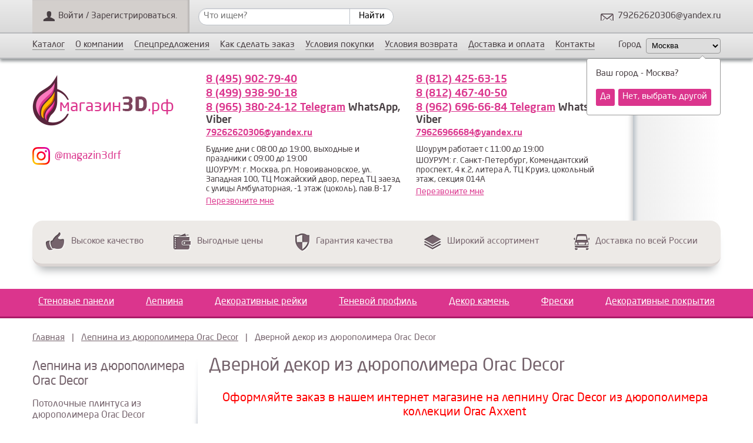

--- FILE ---
content_type: text/html; charset=utf-8
request_url: https://xn--3-7sbalhqh1ao.xn--p1ai/dvernoy-dekor-iz-dyuropolimera-orac-decor
body_size: 14088
content:
<!DOCTYPE html>
<!--[if lt IE 7]>
<html class="ie6 ie" lang="ru" dir="ltr"> <![endif]-->
<!--[if IE 7]>
<html class="ie7 ie" lang="ru" dir="ltr"> <![endif]-->
<!--[if IE 8]>
<html class="ie8 ie" lang="ru" dir="ltr"> <![endif]-->
<!--[if gt IE 8]> <!-->
<html class="" lang="ru" dir="ltr"> <!--<![endif]-->
    <head>
        <meta charset="utf-8" />
<meta name="title" content="Купить по низкой цене дверной декор Orac Decor из дюрополимера коллекции Orac Axxent для потолка в Москве и Санкт-Петербурге" />
<meta name="description" content="Купить по низкой цене дверной декор Orac Decor из дюрополимера коллекции Orac Axxent для потолка в Москве и Санкт-Петербурге в интернет магазине 3Д" />
<meta name="keywords" content="Дверной декор Orac Decor из дюрополимера, дверной декор из дюрополимера Orac Axxent" />
        <!-- Set the viewport width to device width for mobile -->
        <meta name="viewport" content="width=device-width, initial-scale=1">
        <title>Купить по низкой цене дверной декор Orac Decor из дюрополимера коллекции Orac Axxent для потолка в Москве и Санкт-Петербурге | магазин3д.рф</title>
        <link type="text/css" rel="stylesheet" href="https://xn--3-7sbalhqh1ao.xn--p1ai/sites/default/files/css/css_xE-rWrJf-fncB6ztZfd2huxqgxu4WO-qwma6Xer30m4.css" media="all" />
<link type="text/css" rel="stylesheet" href="https://xn--3-7sbalhqh1ao.xn--p1ai/sites/default/files/css/css_vv4pljwlvwdCGPcixhZ126582XBUyQM6Fs-F_c0Bkt0.css" media="all" />
<link type="text/css" rel="stylesheet" href="https://xn--3-7sbalhqh1ao.xn--p1ai/sites/default/files/css/css_z7XWlWyWPIAAbszpuI4ry9r2cJOoZA43aYKB3CMs1Cs.css" media="all" />
<link type="text/css" rel="stylesheet" href="https://xn--3-7sbalhqh1ao.xn--p1ai/sites/default/files/css/css_53YTRjB_R9BBcBoVbAyhZUVgZ7i3OudrvlI1IPVWV84.css" media="all" />
<style type="text/css" media="all">
<!--/*--><![CDATA[/*><!--*/
.contextual-links-wrapper{display:none;}

/*]]>*/-->
</style>
<link type="text/css" rel="stylesheet" href="https://xn--3-7sbalhqh1ao.xn--p1ai/sites/default/files/css/css_sH0ATwwQ4qQtde9wPMsF4ZwUlWkLREiaM5uW0YiH6fw.css" media="all" />
<link type="text/css" rel="stylesheet" href="https://xn--3-7sbalhqh1ao.xn--p1ai/sites/default/files/css/css_3fK983o9MiJQWPX2NwxyWuRmSfhiawjDyL2UPBsY4iA.css" media="all" />
        <script type="text/javascript" src="https://xn--3-7sbalhqh1ao.xn--p1ai/sites/all/modules/jquery_update/replace/jquery/1.7/jquery.min.js?v=1.7.2"></script>
<script type="text/javascript" src="https://xn--3-7sbalhqh1ao.xn--p1ai/misc/jquery-extend-3.4.0.js?v=1.7.2"></script>
<script type="text/javascript" src="https://xn--3-7sbalhqh1ao.xn--p1ai/misc/jquery-html-prefilter-3.5.0-backport.js?v=1.7.2"></script>
<script type="text/javascript" src="https://xn--3-7sbalhqh1ao.xn--p1ai/misc/jquery.once.js?v=1.2"></script>
<script type="text/javascript" src="https://xn--3-7sbalhqh1ao.xn--p1ai/misc/drupal.js?t99a92"></script>
<script type="text/javascript" src="https://xn--3-7sbalhqh1ao.xn--p1ai/sites/all/modules/jquery_update/replace/ui/ui/minified/jquery.ui.core.min.js?v=1.10.2"></script>
<script type="text/javascript" src="https://xn--3-7sbalhqh1ao.xn--p1ai/sites/all/modules/jquery_update/replace/ui/ui/minified/jquery.ui.widget.min.js?v=1.10.2"></script>
<script type="text/javascript" src="https://xn--3-7sbalhqh1ao.xn--p1ai/sites/all/modules/jquery_update/replace/ui/external/jquery.cookie.js?v=67fb34f6a866c40d0570"></script>
<script type="text/javascript" src="https://xn--3-7sbalhqh1ao.xn--p1ai/sites/all/modules/jquery_update/replace/misc/jquery.form.min.js?v=2.69"></script>
<script type="text/javascript" src="https://xn--3-7sbalhqh1ao.xn--p1ai/sites/all/modules/jquery_update/replace/ui/ui/minified/jquery.ui.button.min.js?v=1.10.2"></script>
<script type="text/javascript" src="https://xn--3-7sbalhqh1ao.xn--p1ai/sites/all/modules/jquery_update/replace/ui/ui/minified/jquery.ui.mouse.min.js?v=1.10.2"></script>
<script type="text/javascript" src="https://xn--3-7sbalhqh1ao.xn--p1ai/sites/all/modules/jquery_update/replace/ui/ui/minified/jquery.ui.draggable.min.js?v=1.10.2"></script>
<script type="text/javascript" src="https://xn--3-7sbalhqh1ao.xn--p1ai/sites/all/modules/jquery_update/replace/ui/ui/minified/jquery.ui.position.min.js?v=1.10.2"></script>
<script type="text/javascript" src="https://xn--3-7sbalhqh1ao.xn--p1ai/sites/all/modules/jquery_update/replace/ui/ui/minified/jquery.ui.resizable.min.js?v=1.10.2"></script>
<script type="text/javascript" src="https://xn--3-7sbalhqh1ao.xn--p1ai/sites/all/modules/jquery_update/replace/ui/ui/minified/jquery.ui.dialog.min.js?v=1.10.2"></script>
<script type="text/javascript" src="https://xn--3-7sbalhqh1ao.xn--p1ai/misc/ajax.js?v=7.72"></script>
<script type="text/javascript" src="https://xn--3-7sbalhqh1ao.xn--p1ai/sites/all/modules/jquery_update/js/jquery_update.js?v=0.0.1"></script>
<script type="text/javascript" src="https://xn--3-7sbalhqh1ao.xn--p1ai/sites/all/modules/admin_menu/admin_devel/admin_devel.js?t99a92"></script>
<script type="text/javascript" src="https://xn--3-7sbalhqh1ao.xn--p1ai/sites/default/files/languages/ru_vMIzja0ez_q83fmuplvZwPVSDI1ueHM-oBpkx8sDbNY.js?t99a92"></script>
<script type="text/javascript" src="https://xn--3-7sbalhqh1ao.xn--p1ai/sites/all/libraries/colorbox/jquery.colorbox-min.js?t99a92"></script>
<script type="text/javascript" src="https://xn--3-7sbalhqh1ao.xn--p1ai/sites/all/modules/colorbox/js/colorbox.js?t99a92"></script>
<script type="text/javascript" src="https://xn--3-7sbalhqh1ao.xn--p1ai/sites/all/modules/colorbox/js/colorbox_load.js?t99a92"></script>
<script type="text/javascript" src="https://xn--3-7sbalhqh1ao.xn--p1ai/misc/progress.js?v=7.72"></script>
<script type="text/javascript" src="https://xn--3-7sbalhqh1ao.xn--p1ai/add/js/jquery.flexslider.js?t99a92"></script>
<script type="text/javascript" src="https://xn--3-7sbalhqh1ao.xn--p1ai/add/js/cropper.js?t99a92"></script>
<script type="text/javascript" src="https://xn--3-7sbalhqh1ao.xn--p1ai/add/js/js.js?t99a92"></script>
<script type="text/javascript" src="https://xn--3-7sbalhqh1ao.xn--p1ai/sites/all/modules/colorbox_node/colorbox_node.js?t99a92"></script>
<script type="text/javascript" src="https://xn--3-7sbalhqh1ao.xn--p1ai/sites/all/themes/framework/js/js.js?t99a92"></script>
<script type="text/javascript">
<!--//--><![CDATA[//><!--
jQuery.extend(Drupal.settings, {"basePath":"\/","pathPrefix":"","ajaxPageState":{"theme":"framework","theme_token":"HotTMBeh_LLtIkLadM2vH7J28BvUfENVWLLC8saWBvA","jquery_version":"1.7","js":{"sites\/all\/modules\/jquery_update\/replace\/jquery\/1.7\/jquery.min.js":1,"misc\/jquery-extend-3.4.0.js":1,"misc\/jquery-html-prefilter-3.5.0-backport.js":1,"misc\/jquery.once.js":1,"misc\/drupal.js":1,"sites\/all\/modules\/jquery_update\/replace\/ui\/ui\/minified\/jquery.ui.core.min.js":1,"sites\/all\/modules\/jquery_update\/replace\/ui\/ui\/minified\/jquery.ui.widget.min.js":1,"sites\/all\/modules\/jquery_update\/replace\/ui\/external\/jquery.cookie.js":1,"sites\/all\/modules\/jquery_update\/replace\/misc\/jquery.form.min.js":1,"sites\/all\/modules\/jquery_update\/replace\/ui\/ui\/minified\/jquery.ui.button.min.js":1,"sites\/all\/modules\/jquery_update\/replace\/ui\/ui\/minified\/jquery.ui.mouse.min.js":1,"sites\/all\/modules\/jquery_update\/replace\/ui\/ui\/minified\/jquery.ui.draggable.min.js":1,"sites\/all\/modules\/jquery_update\/replace\/ui\/ui\/minified\/jquery.ui.position.min.js":1,"sites\/all\/modules\/jquery_update\/replace\/ui\/ui\/minified\/jquery.ui.resizable.min.js":1,"sites\/all\/modules\/jquery_update\/replace\/ui\/ui\/minified\/jquery.ui.dialog.min.js":1,"misc\/ajax.js":1,"sites\/all\/modules\/jquery_update\/js\/jquery_update.js":1,"sites\/all\/modules\/admin_menu\/admin_devel\/admin_devel.js":1,"public:\/\/languages\/ru_vMIzja0ez_q83fmuplvZwPVSDI1ueHM-oBpkx8sDbNY.js":1,"sites\/all\/libraries\/colorbox\/jquery.colorbox-min.js":1,"sites\/all\/modules\/colorbox\/js\/colorbox.js":1,"sites\/all\/modules\/colorbox\/js\/colorbox_load.js":1,"misc\/progress.js":1,"add\/js\/jquery.flexslider.js":1,"add\/js\/cropper.js":1,"add\/js\/js.js":1,"sites\/all\/modules\/colorbox_node\/colorbox_node.js":1,"sites\/all\/themes\/framework\/js\/js.js":1},"css":{"modules\/system\/system.base.css":1,"modules\/system\/system.menus.css":1,"modules\/system\/system.messages.css":1,"modules\/system\/system.theme.css":1,"misc\/ui\/jquery.ui.core.css":1,"misc\/ui\/jquery.ui.theme.css":1,"misc\/ui\/jquery.ui.button.css":1,"misc\/ui\/jquery.ui.resizable.css":1,"misc\/ui\/jquery.ui.dialog.css":1,"sites\/all\/modules\/colorbox_node\/colorbox_node.css":1,"modules\/comment\/comment.css":1,"modules\/field\/theme\/field.css":1,"modules\/node\/node.css":1,"modules\/user\/user.css":1,"sites\/all\/modules\/views\/css\/views.css":1,"sites\/all\/modules\/ckeditor\/css\/ckeditor.css":1,"sites\/all\/modules\/ctools\/css\/ctools.css":1,"sites\/all\/libraries\/colorbox\/example2\/colorbox.css":1,"0":1,"add\/css\/flexslider.css":1,"add\/css\/cropper.css":1,"sites\/all\/themes\/framework\/style.css":1,"sites\/all\/themes\/framework\/css\/new.css":1,"sites\/all\/themes\/framework\/css\/tablet.css":1,"sites\/all\/themes\/framework\/css\/mobile.css":1}},"colorbox":{"transition":"none","speed":"350","opacity":"0.85","slideshow":false,"slideshowAuto":true,"slideshowSpeed":"2500","slideshowStart":"start slideshow","slideshowStop":"stop slideshow","current":"{current} \u0438\u0437 {total}","previous":"\u00ab \u041f\u0440\u0435\u0434.","next":"\u0421\u043b\u0435\u0434  \u00bb","close":"\u0417\u0430\u043a\u0440\u044b\u0442\u044c","overlayClose":true,"maxWidth":"100%","maxHeight":"100%","initialWidth":"300","initialHeight":"100","fixed":true,"scrolling":true,"mobiledetect":true,"mobiledevicewidth":"480px"},"ajax":{"edit-submit":{"callback":"site_filters_form_ajax_callback","event":"click","url":"\/system\/ajax","submit":{"_triggering_element_name":"op","_triggering_element_value":"\u041f\u0440\u0438\u043c\u0435\u043d\u0438\u0442\u044c"}}},"urlIsAjaxTrusted":{"\/system\/ajax":true,"\/dvernoy-dekor-iz-dyuropolimera-orac-decor":true},"colorbox_node":{"width":"600px","height":"600px"}});
//--><!]]>
</script>
        <!-- IE Fix for HTML5 Tags -->
        <!--[if lt IE 9]>
        <script src="http://html5shiv.googlecode.com/svn/trunk/html5.js"></script>
        <![endif]-->

        <link rel="icon" type="image/svg+xml" href="/favicon.svg">


                    <link rel="canonical" href="/dvernoy-dekor-iz-dyuropolimera-orac-decor" />
        


        <!-- Google Tag Manager -->
        <script>(function (w, d, s, l, i) {
                w[l] = w[l] || [];
                w[l].push({
                    'gtm.start':
                        new Date().getTime(), event: 'gtm.js'
                });
                var f = d.getElementsByTagName(s)[0],
                    j = d.createElement(s), dl = l != 'dataLayer' ? '&l=' + l : '';
                j.async = true;
                j.src =
                    'https://www.googletagmanager.com/gtm.js?id=' + i + dl;
                f.parentNode.insertBefore(j, f);
            })(window, document, 'script', 'dataLayer', 'GTM-KVW57V9');</script>
        <!-- End Google Tag Manager -->


        <!-- Global site tag (gtag.js) - Google Analytics -->
        <script async src="https://www.googletagmanager.com/gtag/js?id=GTM-KVW57V9"></script>
        <script>
            window.dataLayer = window.dataLayer || [];
            function gtag(){window.dataLayer.push(arguments);}
            gtag('js', new Date());

            gtag('config', 'GTM-KVW57V9');
        </script>


        <!-- Facebook Pixel Code -->
        <script>
            !function(f,b,e,v,n,t,s)
            {if(f.fbq)return;n=f.fbq=function(){n.callMethod?
                n.callMethod.apply(n,arguments):n.queue.push(arguments)};
                if(!f._fbq)f._fbq=n;n.push=n;n.loaded=!0;n.version='2.0';
                n.queue=[];t=b.createElement(e);t.async=!0;
                t.src=v;s=b.getElementsByTagName(e)[0];
                s.parentNode.insertBefore(t,s)}(window, document,'script',
                'https://connect.facebook.net/en_US/fbevents.js');
            fbq('init', '896302947867067');
            fbq('track', 'PageView');
        </script>
        <noscript><img height="1" width="1" style="display:none"
                       src="https://www.facebook.com/tr?id=896302947867067&ev=PageView&noscript=1"
            /></noscript>
        <!-- End Facebook Pixel Code -->

    </head>

    <body class="html not-front not-logged-in one-sidebar sidebar-first page-taxonomy page-taxonomy-term page-taxonomy-term- page-taxonomy-term-758" >

        <!-- Google Tag Manager (noscript) -->
        <noscript>
            <iframe src="https://www.googletagmanager.com/ns.html?id=GTM-KVW57V9"
                    height="0" width="0" style="display:none;visibility:hidden"></iframe>
        </noscript>
        <!-- End Google Tag Manager (noscript) -->

                <header id="header" role="banner" class="clearfix">

                        <div id="header1" class="clearfix">
                <div class="fix_width">
                    <div class="region region-header1">
  <section id="block-aaa-header-user-menu" class="block block-aaa">

      
  <div class="content">
    <a href="/user">Войти / Зарегистрироваться.</a>  </div>
  
</section> <!-- /.block -->
<section id="block-aaa-search-form-search" class="block block-aaa-search-form">

      
  <div class="content">
    <form action="/dvernoy-dekor-iz-dyuropolimera-orac-decor" method="post" id="aaa-search-form" accept-charset="UTF-8"><div><div class="form-item form-type-textfield form-item-text">
  <label class="element-invisible" for="edit-text">что ищем? </label>
 <input placeholder="Что ищем?" type="text" id="edit-text" name="text" value="" size="60" maxlength="128" class="form-text" />
</div>
<span class="form-submit-wrap"><input type="submit" id="edit-submit--2" name="op" value="Найти" class="form-submit" /></span><div class="clear"></div><input type="hidden" name="form_build_id" value="form-ZLVs9OxBEluAN_r8ivXP2h7A53C7ZswIKbTsB5SB73s" />
<input type="hidden" name="form_id" value="aaa_search_form" />
</div></form>  </div>
  
</section> <!-- /.block -->
<section id="block-aaa-header-right" class="block block-aaa">

      
  <div class="content">
    <a class="email" href="mailto:79262620306@yandex.ru">79262620306@yandex.ru</a>  </div>
  
</section> <!-- /.block -->
</div>
 <!-- /.region -->
                    <div class="clear"></div>
                </div>
            </div>
        
                    <div id="header1" class="clearfix">
                <div class="fix_width">
                    <div class="region region-header1-1">
  <section id="block-aaa-header-menu" class="block block-aaa">

      
  <div class="content">
    <ul class="links"><li class="0 first"><a href="/">Каталог</a></li>
<li class="1"><a href="/o-kompanii">О компании</a></li>
<li class="2"><a href="/deals">Спецпредложения</a></li>
<li class="3 last"><a href="http://xn--3-7sbalhqh1ao.xn--p1ai/kak-sdelat-zakaz">Как сделать заказ</a></li>
</ul><ul class="links"><li class="0 first"><a href="https://магазин3д.рф/usloviya-servisa">Условия покупки</a></li>
<li class="1"><a href="https://магазин3д.рф/usloviya-vozvrata">Условия возврата</a></li>
<li class="2"><a href="/dostavka-i-oplata">Доставка и оплата</a></li>
<li class="3 last"><a href="/kontaktnaya-informaciya">Контакты</a></li>
</ul>  </div>
  
</section> <!-- /.block -->
<section id="block-site-city" class="block block-site">

      
  <div class="content">
    <form class="site-city-form" action="/dvernoy-dekor-iz-dyuropolimera-orac-decor" method="post" id="site-city-form" accept-charset="UTF-8"><div><div class="form-item form-type-select form-item-city">
  <label for="edit-city">Город </label>
 <select id="edit-city" name="city" class="form-select"><option value="913" selected="selected">Москва</option><option value="914">Санк-Петербург</option></select>
</div>
<span class="form-submit-wrap"><input type="submit" id="edit-submit--3" name="op" value="Применить" class="form-submit" /></span><input type="hidden" name="form_build_id" value="form-d8gJus01y3bJcdf25xQEauwkqaPKHKRzQOdI1kxLIFc" />
<input type="hidden" name="form_id" value="site_city_form" />
</div></form><div class="city-confirm">
    <div class="city">
        Ваш город - Москва?
    </div>
    <div class="actions">
        <a href="#" data-action="confirm">Да</a>
        <a href="#" data-action="select-other">Нет, выбрать другой</a>
    </div>
    <div class="actions actions-cities invisible">
                    <a href="#" data-action="city" data-city-id="913">Москва</a>
                    <a href="#" data-action="city" data-city-id="914">Санк-Петербург</a>
            </div>
</div>  </div>
  
</section> <!-- /.block -->
</div>
 <!-- /.region -->
                    <div class="clear"></div>
                </div>
            </div>
        
                    <div id="header2" class="clearfix">
                <div class="fix_width">
                    <div class="region region-header2">
  <section id="block-aaa-logo" class="block block-aaa">

      
  <div class="content">
    
            <a href="https://xn--3-7sbalhqh1ao.xn--p1ai"><img src="https://xn--3-7sbalhqh1ao.xn--p1ai/sites/default/files/b0_0.png" alt="Логотип" /></a>
            
            <div class="only-desktop-or-tablet">
                <a href="https://www.instagram.com/magazin3drf" class="instagram-box" target="_blank">
                    <div class="icon">
                        <img src="/sites/all/themes/framework/img/instagram.svg" alt="">
                    </div>
                    <div class="name">@magazin3drf</div>
                </a>   
            </div> 
          </div>
  
</section> <!-- /.block -->
<section id="block-aaa-header-contacts" class="block block-aaa">

      
  <div class="content">
    
	    <div class="contact-box">
	        <div itemscope itemtype="http://schema.org/LocalBusiness">
            <div itemprop="name" content="магазин3д.рф"></div>
            <div itemprop="address" content="г. Москва, ТЦ Можайский двор, -1 этаж (цоколь), пав. № В-17"></div>
            <div class="phone" itemprop="telephone"><a href="tel:84959027940">8 (495) 902-79-40</a></div>
            <div class="phone" itemprop="telephone"><a href="tel:84999389018">8 (499) 938-90-18</a></div>
            <div class="phone" itemprop="telephone"><a href="tel:89653802412">8 (965) 380-24-12 Telegram</a> WhatsApp, Viber</div>
            <div class="email"><a href="mailto:79262620306@yandex.ru">79262620306@yandex.ru</a></div>
            <div class="work_time" itemprop="openingHours" content="Mo-Sa 08:00-20:00">Будние дни с 08:00 до 19:00, выходные и праздники с 09:00 до 19:00</div>
            <div class="info">ШОУРУМ: г. Москва, рп. Новоивановское, ул. Западная 100, ТЦ Можайский двор, перед ТЦ заезд с улицы Амбулаторная, -1 этаж (цоколь), пав.В-17
</div>
            <div class="call_me">
            <a class="colorbox-node" rel="call_me_no_rel" href="/node/7?width=400&height=200&show_title=1">Перезвоните мне</a>
            </div>
            </div>
        </div>
	    <div class="contact-box">
	        <div itemscope itemtype="http://schema.org/LocalBusiness">
            <div itemprop="name" content="магазин3д.рф"></div>
            <div itemprop="address" content="г. Санкт-Петербург, Комендантский проспект, 4 к.2, литера А, цокольный этаж, секция 014А"></div>
            <div class="phone" itemprop="telephone"><a href="tel:88124256315">8 (812) 425-63-15</a></div>
            <div class="phone" itemprop="telephone"><a href="tel:88124674050">8 (812) 467-40-50</a></div>
            <div class="phone" itemprop="telephone"><a href="tel:89626966684">8 (962) 696-66-84 Telegram</a> WhatsApp, Viber</div>
            <div class="email"><a href="mailto:79626966684@yandex.ru">79626966684@yandex.ru</a></div>
            <div class="work_time" itemprop="openingHours" content="Mo-Sa 08:00-20:00">Шоурум работает с 11:00 до 19:00</div>
            <div class="info">ШОУРУМ: г. Санкт-Петербург, Комендантский проспект, 4 к.2, литера А, ТЦ Круиз, цокольный этаж, секция 014А
</div>
            <div class="call_me">
            <a class="colorbox-node" rel="call_me_no_rel" href="/node/7?width=400&height=200&show_title=1">Перезвоните мне</a>
            </div>
            </div>
        </div>
	  </div>
  
</section> <!-- /.block -->
<section id="block-aaa-small-cart" class="block block-aaa">

      
  <div class="content">
    
        <div class="inner">
            <div class="label">Корзина</div>
            <div class="count"><a href="/cart">0 <span class="suffix">товар(ов)</span></a></div>
            <div class="summ">на сумму 0 р.</div>
        </div>
	  </div>
  
</section> <!-- /.block -->
</div>
 <!-- /.region -->
                    <div class="clear"></div>
                </div>
            </div>
            
            <div id="header3" class="clearfix">
            <div class="fix_width">
                <div class="region region-header3">
  <section id="block-aaa-we-a-the-champions" class="block block-aaa">

      
  <div class="content">
    <table>
<tbody>
 <tr class="odd"><td class="icon icon_1"><span class="img"></span></td><td class="text">Высокое качество</td><td class="icon icon_2"><span class="img"></span></td><td class="text">Выгодные цены</td><td class="icon icon_3"><span class="img"></span></td><td class="text">Гарантия качества</td><td class="icon icon_4"><span class="img"></span></td><td class="text">Широкий ассортимент</td><td class="icon icon_5"><span class="img"></span></td><td class="text last">Доставка по всей России</td> </tr>
</tbody>
</table>
  </div>
  
</section> <!-- /.block -->
</div>
 <!-- /.region -->
            </div>
        </div>
    
            <div id="header4" class="clearfix">
            <div class="fix_width">
                <div class="region region-header4">
  <section id="block-aaa-pink-menu" class="block block-aaa">

      
  <div class="content">
    
        <div class="only-mobile">
            <a href="#" class="toggle">
                <span>Дверной декор из дюрополимера Orac Decor</span>
                <span class="icon">
                    <img src="/sites/all/themes/framework/img/next-white.svg" alt="">
                </span>
            </a>
        </div><ul class="links"><li class="0 first"><a href="/stenovye-paneli">Стеновые панели</a></li>
<li class="1"><a href="/dekorativnaya-lepnina">Лепнина</a></li>
<li class="2"><a href="/dekorativnye-reyki">Декоративные рейки</a></li>
<li class="3"><a href="/tenevoy-profil">Теневой профиль</a></li>
<li class="4"><a href="/dekorativnyy-kamen">Декор камень</a></li>
<li class="5"><a href="/freski">Фрески</a></li>
<li class="6 last"><a href="/dekorativnye-pokrytiya">Декоративные покрытия</a></li>
</ul>  </div>
  
</section> <!-- /.block -->
</div>
 <!-- /.region -->
            </div>
        </div>
    
    
    
    
</header> <!-- /#header -->




<div id="container" class="clearfix">

    <div id="highlighted">
        <div class="fix_width">
            <nav class="breadcrumb" itemscope itemtype="http://schema.org/BreadcrumbList">
            <span itemprop="itemListElement" itemscope itemtype="http://schema.org/ListItem">
                <span itemprop="item"><a itemprop="url" href="/">Главная</a></span>
                <meta itemprop="position" content="1" />
            </span>
        &nbsp; | &nbsp;
            <span itemprop="itemListElement" itemscope itemtype="http://schema.org/ListItem">
                <span itemprop="item"><a itemprop="url" href="/lepnina-iz-dyuropolimera-orac-decor">Лепнина из дюрополимера Orac Decor</a></span>
                <meta itemprop="position" content="2" />
            </span>
        &nbsp; | &nbsp;
            <span itemprop="itemListElement" itemscope itemtype="http://schema.org/ListItem">
                <span itemprop="item">Дверной декор из дюрополимера Orac Decor</span>
                <meta itemprop="position" content="3" />
            </span>
        </nav>                    </div>
    </div>

    <div class="fix_width content-wrapper">

        <section id="main" role="main" class="clearfix">
                        <a id="main-content"></a>
                        <h1 class="title" id="page-title">Дверной декор из дюрополимера Orac Decor</h1>                                                            <section id="block-aaa-term-header-text" class="block block-aaa">

      
  <div class="content">
    <div class="term_header_text"><p class="rtecenter"><span style="text-align: center; font-family: n, arial, &quot;Lucida Sans Unicode&quot;, &quot;Lucida Sans&quot;, Geneva, Verdana, sans-serif; color: rgb(255, 0, 0); font-size: 20px;">Оформляйте заказ в нашем интернет магазине на</span><span style="text-align: center; font-family: n, arial, &quot;Lucida Sans Unicode&quot;, &quot;Lucida Sans&quot;, Geneva, Verdana, sans-serif; color: rgb(255, 0, 0); font-size: 20px;">&nbsp;</span><span style="text-align: center; font-family: n, arial, &quot;Lucida Sans Unicode&quot;, &quot;Lucida Sans&quot;, Geneva, Verdana, sans-serif; color: rgb(255, 0, 0); font-size: 20px;">лепнину Orac Decor из&nbsp;</span><span style="text-align: center; color: rgb(255, 0, 0); font-family: n, arial, &quot;Lucida Sans Unicode&quot;, &quot;Lucida Sans&quot;, Geneva, Verdana, sans-serif; font-size: 20px;">дюрополимера коллекции Orac Axxent</span></p>
</div>  </div>
  
</section> <!-- /.block -->

        <div class="sort-and-filters">
            
            <div class="sort_links">
                <span class="label">Сортировать:</span>
                <a href="/dvernoy-dekor-iz-dyuropolimera-orac-decor?sort_order=DESC&amp;sort_by=price" class="desc sort  active" rel="nofollow">по цене</a>
            </div>
        <div class="filters"><form class="site-filters-form" action="/dvernoy-dekor-iz-dyuropolimera-orac-decor" method="post" id="site-filters-form" accept-charset="UTF-8"><div><input type="hidden" name="tid" value="758" />
<div id="edit-height" class="form-item form-type-item">
  <label for="edit-height">Высота по стене </label>
 <div class="between"><div class="form-item form-type-textfield form-item-height-from">
  <label class="element-invisible" for="edit-height-from">от </label>
 <input placeholder="от" type="text" id="edit-height-from" name="height_from" value="" size="60" maxlength="128" class="form-text" />
</div>
<div class="form-item form-type-textfield form-item-height-to">
  <label class="element-invisible" for="edit-height-to">до </label>
 <input placeholder="до" type="text" id="edit-height-to" name="height_to" value="" size="60" maxlength="128" class="form-text" />
</div>
</div>
</div>
<div id="edit-thickness" class="form-item form-type-item">
  <label for="edit-thickness">Толщина </label>
 <div class="between"><div class="form-item form-type-textfield form-item-thickness-from">
  <label class="element-invisible" for="edit-thickness-from">от </label>
 <input placeholder="от" type="text" id="edit-thickness-from" name="thickness_from" value="" size="60" maxlength="128" class="form-text" />
</div>
<div class="form-item form-type-textfield form-item-thickness-to">
  <label class="element-invisible" for="edit-thickness-to">до </label>
 <input placeholder="до" type="text" id="edit-thickness-to" name="thickness_to" value="" size="60" maxlength="128" class="form-text" />
</div>
</div>
</div>
<input type="hidden" name="form_build_id" value="form-b9YSbGySfVvCK1KCzFuLK0MZugaVU58vBvYBL2Yyx4U" />
<input type="hidden" name="form_id" value="site_filters_form" />
<div class="form-actions form-wrapper" id="edit-actions"><span class="form-submit-wrap"><input type="submit" id="edit-submit" name="op" value="Применить" class="form-submit" /></span></div></div></form></div>
        </div>
	<div data-products-list><div class="products_list"><table>
<tbody>
 <tr data-has-stock="0" itemscope="" itemtype="http://schema.org/Product" class="odd"><td class="col-1"><a href="/dvernoy-dekor-iz-dyuropolimera-dx170-orac-axxent"><img itemprop="image" src="https://xn--3-7sbalhqh1ao.xn--p1ai/sites/default/files/styles/300x160/public/dx170-2300_panel_moulding-dx170-2300_panel_moulding-image_1-dx170-2300_panel_moulding.jpg?itok=u5S1Jw-x" alt="" /></a></td><td class="col-2">
			<div class="title"><a href="/dvernoy-dekor-iz-dyuropolimera-dx170-orac-axxent" itemprop="name">Многофункциональный профиль из дюрополимера DX170-2300 Orac Decor - Декоративная лепнина</a></div>
			<div class="sku">Артикул: <span itemprop="sku">DX170-2300</span></div>
			<div class="stock-wrapper">


</div>
			<div class="params"><div class="item-list"><ul><li class="first">Коллекция: New Classics</li>
<li>Дизайн: Гладкий</li>
<li>Размер: 119x32x2300 мм</li>
<li>Высота по стене: 119 мм</li>
<li>Толщина: 32 мм</li>
<li>Длина: 2300 мм</li>
<li>Материал: Дюрополимер</li>
<li class="last">Производитель: <span itemprop="manufacturer">Orac Decor (Бельгия)</span></li>
</ul></div></div>
			<a href="#" class="toggle">
			    <span class="open">Показать все параметры</span>
			    <span class="close">Скрыть</span>
            </a>
			</td><td class="col-3">
			
			<div class="price">
                <div itemprop="offers" itemscope itemtype="http://schema.org/Offer">
                    <span itemprop="price" content="5853">5 853</span>
                    <div class="suff"><span itemprop="priceCurrency" content="RUB">руб/шт.</span></div>
                </div>
			</div>
			<div class="add_to_cart_wrap" title="Добавить в корзину">
        <a
        
        class="use-ajax add_to_cart"
        href="/aaa_use_ajax
        ?function=aaa_add_to_cart&param1=12323&param2=node&param3=1&param4=&param5=&param6=&param7=0
        ">Купить
        </a></div>
			<div itemprop="description" content="Настенный молдинг с сильным изгибом, который безупречно примыкает даже к самым высоким молдингам (например, P4020). Комбинируйте с моделью D330LR и другими моделями из семейства HERITAGE."></div>
			
			</td> </tr>
 <tr data-has-stock="0" itemscope="" itemtype="http://schema.org/Product" class="even"><td class="col-1"><a href="/mnogofunkcionalnyy-profil-iz-dyuropolimera-dx174-orac-axxent"><img itemprop="image" src="https://xn--3-7sbalhqh1ao.xn--p1ai/sites/default/files/styles/300x160/public/dx174_2300_panel_moulding.jpg?itok=Z8CNhoHK" alt="" /></a></td><td class="col-2">
			<div class="title"><a href="/mnogofunkcionalnyy-profil-iz-dyuropolimera-dx174-orac-axxent" itemprop="name">Многофункциональный профиль из дюрополимера DX174-2300 Orac Decor - Декоративная лепнина</a></div>
			<div class="sku">Артикул: <span itemprop="sku">DX174-2300</span></div>
			<div class="stock-wrapper">


</div>
			<div class="params"><div class="item-list"><ul><li class="first">Коллекция: New Classics</li>
<li>Дизайн: Гладкий</li>
<li>Размер: 60x22x2300 мм</li>
<li>Высота по стене: 60 мм</li>
<li>Толщина: 22 мм</li>
<li>Длина: 2300 мм</li>
<li>Материал: Дюрополимер</li>
<li>Аналог: DX174F гибкий</li>
<li class="last">Производитель: <span itemprop="manufacturer">Orac Decor (Бельгия)</span></li>
</ul></div></div>
			<a href="#" class="toggle">
			    <span class="open">Показать все параметры</span>
			    <span class="close">Скрыть</span>
            </a>
			</td><td class="col-3">
			
			<div class="price">
                <div itemprop="offers" itemscope itemtype="http://schema.org/Offer">
                    <span itemprop="price" content="1833">1 833</span>
                    <div class="suff"><span itemprop="priceCurrency" content="RUB">руб/шт.</span></div>
                </div>
			</div>
			<div class="add_to_cart_wrap" title="Добавить в корзину">
        <a
        
        class="use-ajax add_to_cart"
        href="/aaa_use_ajax
        ?function=aaa_add_to_cart&param1=14359&param2=node&param3=1&param4=&param5=&param6=&param7=0
        ">Купить
        </a></div>
			<div itemprop="description" content="Хотите, чтобы ваши стены притягивали взгляды или стремитесь сделать комнату более стильной? Вам нужны наши новые молдинги DX174-2300. Взгляните на другие профили, придающие помещению законченный вид: CX176, CX177, SX172, SX156, D340, PX175, SX165, SX173, SX118 и SX186."></div>
			
			</td> </tr>
 <tr data-has-stock="0" itemscope="" itemtype="http://schema.org/Product" class="odd"><td class="col-1"><a href="/mnogofunkcionalnyy-profil-iz-dyuropolimera-dx174f-orac-axxent-gibkiy"><img itemprop="image" src="https://xn--3-7sbalhqh1ao.xn--p1ai/sites/default/files/styles/300x160/public/dx174f_panel_moulding-dx174f_panel_moulding-image_1-dx174f_panel_moulding.png?itok=QKY7i8eY" alt="" /></a></td><td class="col-2">
			<div class="title"><a href="/mnogofunkcionalnyy-profil-iz-dyuropolimera-dx174f-orac-axxent-gibkiy" itemprop="name">Многофункциональный профиль из дюрополимера DX174F Orac Decor гибкий - Декоративная лепнина</a></div>
			<div class="sku">Артикул: <span itemprop="sku">DX174F гибкий</span></div>
			<div class="stock-wrapper">


</div>
			<div class="params"><div class="item-list"><ul><li class="first">Коллекция: New Classics</li>
<li>Дизайн: Гладкий</li>
<li>Размер: 60x22x2000 мм</li>
<li>Высота по стене: 60 мм</li>
<li>Толщина: 22 мм</li>
<li>Длина: 2000 мм</li>
<li>Материал: Дюрополимер</li>
<li>Аналог: DX174</li>
<li class="last">Производитель: <span itemprop="manufacturer">Orac Decor (Бельгия)</span></li>
</ul></div></div>
			<a href="#" class="toggle">
			    <span class="open">Показать все параметры</span>
			    <span class="close">Скрыть</span>
            </a>
			</td><td class="col-3">
			
			<div class="price">
                <div itemprop="offers" itemscope itemtype="http://schema.org/Offer">
                    <span itemprop="price" content="9053">9 053</span>
                    <div class="suff"><span itemprop="priceCurrency" content="RUB">руб/шт.</span></div>
                </div>
			</div>
			<div class="add_to_cart_wrap" title="Добавить в корзину">
        <a
        
        class="use-ajax add_to_cart"
        href="/aaa_use_ajax
        ?function=aaa_add_to_cart&param1=14360&param2=node&param3=1&param4=&param5=&param6=&param7=0
        ">Купить
        </a></div>
			<div itemprop="description" content="Хотите, чтобы ваши стены притягивали взгляды или стремитесь сделать комнату более стильной? Вам нужны наши новые молдинги DX174F. Взгляните на другие профили, придающие помещению законченный вид: CX176, CX177, SX172, SX156, D340, PX175, SX165, SX173, SX118 и SX186."></div>
			
			</td> </tr>
 <tr data-has-stock="0" itemscope="" itemtype="http://schema.org/Product" class="even"><td class="col-1"><a href="/dvernoy-dekor-iz-dyuropolimera-dx157-orac-axxent"><img itemprop="image" src="https://xn--3-7sbalhqh1ao.xn--p1ai/sites/default/files/styles/300x160/public/sx157_panel_moulding-sx157_panel_moulding-image_1-sx157_panel_moulding.jpg?itok=aTNGlEba" alt="" /></a></td><td class="col-2">
			<div class="title"><a href="/dvernoy-dekor-iz-dyuropolimera-dx157-orac-axxent" itemprop="name">Многофункциональный профиль из дюрополимера SX157 Orac Decor SQUARE - Декоративная лепнина</a></div>
			<div class="sku">Артикул: <span itemprop="sku">SX157</span></div>
			<div class="stock-wrapper">


</div>
			<div class="params"><div class="item-list"><ul><li class="first">Коллекция: Modern, Select</li>
<li>Дизайн: Гладкий</li>
<li>Размер: 66x13x2000 мм</li>
<li>Высота по стене: 66 мм</li>
<li>Толщина: 13 мм</li>
<li>Длина: 2000 мм</li>
<li>Материал: Дюрополимер</li>
<li>Аналог: DX157F гибкий</li>
<li class="last">Производитель: <span itemprop="manufacturer">Orac Decor (Бельгия)</span></li>
</ul></div></div>
			<a href="#" class="toggle">
			    <span class="open">Показать все параметры</span>
			    <span class="close">Скрыть</span>
            </a>
			</td><td class="col-3">
			
			<div class="price">
                <div itemprop="offers" itemscope itemtype="http://schema.org/Offer">
                    <span itemprop="price" content="749">749</span>
                    <div class="suff"><span itemprop="priceCurrency" content="RUB">руб/шт.</span></div>
                </div>
			</div>
			<div class="add_to_cart_wrap" title="Добавить в корзину">
        <a
        
        class="use-ajax add_to_cart"
        href="/aaa_use_ajax
        ?function=aaa_add_to_cart&param1=12318&param2=node&param3=1&param4=&param5=&param6=&param7=0
        ">Купить
        </a></div>
			<div itemprop="description" content="Многофункциональный профиль DX157-2300 небольшого размера без декора позволяет решить сразу целый ряд дизайнерских и функциональных задач. Может использоваться в качестве молдинга, карниза, плинтуса, дверного обрамления и не только. Выполнен из современного экологически чистого материала - дюрополимера (Duropolymer), который является научной разработкой компании Orac n.v."></div>
			
			</td> </tr>
 <tr data-has-stock="0" itemscope="" itemtype="http://schema.org/Product" class="odd"><td class="col-1"><a href="/mnogofunkcionalnyy-profil-iz-dyuropolimera-dx157f-orac-axxent-gibkiy"><img itemprop="image" src="https://xn--3-7sbalhqh1ao.xn--p1ai/sites/default/files/styles/300x160/public/sx157f_panel_moulding-sx157f_panel_moulding-image_1-sx157f_panel_moulding_2000x2000.png?itok=-hvgW7WJ" alt="" /></a></td><td class="col-2">
			<div class="title"><a href="/mnogofunkcionalnyy-profil-iz-dyuropolimera-dx157f-orac-axxent-gibkiy" itemprop="name">Многофункциональный профиль из дюрополимера SX157F Orac Decor SQUARE гибкий - Декоративная лепнина</a></div>
			<div class="sku">Артикул: <span itemprop="sku">SX157F гибкий</span></div>
			<div class="stock-wrapper">


</div>
			<div class="params"><div class="item-list"><ul><li class="first">Коллекция: Modern, Select</li>
<li>Дизайн: Гладкий</li>
<li>Размер: 66x13x2000 мм</li>
<li>Высота по стене: 66 мм</li>
<li>Толщина: 13 мм</li>
<li>Длина: 2000 мм</li>
<li>Материал: Дюрополимер</li>
<li>Аналог: SX157</li>
<li class="last">Производитель: <span itemprop="manufacturer">Orac Decor (Бельгия)</span></li>
</ul></div></div>
			<a href="#" class="toggle">
			    <span class="open">Показать все параметры</span>
			    <span class="close">Скрыть</span>
            </a>
			</td><td class="col-3">
			
			<div class="price">
                <div itemprop="offers" itemscope itemtype="http://schema.org/Offer">
                    <span itemprop="price" content="7023">7 023</span>
                    <div class="suff"><span itemprop="priceCurrency" content="RUB">руб/шт.</span></div>
                </div>
			</div>
			<div class="add_to_cart_wrap" title="Добавить в корзину">
        <a
        
        class="use-ajax add_to_cart"
        href="/aaa_use_ajax
        ?function=aaa_add_to_cart&param1=14356&param2=node&param3=1&param4=&param5=&param6=&param7=0
        ">Купить
        </a></div>
			<div itemprop="description" content="Многофункциональный профиль DX157F небольшого размера без декора позволяет решить сразу целый ряд дизайнерских и функциональных задач. Может использоваться в качестве молдинга, карниза, плинтуса, дверного обрамления и не только. Элемент является гибким и подходит для использования на закругленных поверхностях, либо на ровных с небольшими дефектами (позволяет их скрыть)."></div>
			
			</td> </tr>
 <tr data-has-stock="0" itemscope="" itemtype="http://schema.org/Product" class="even"><td class="col-1"><a href="/dvernoy-dekor-iz-dyuropolimera-dx159-orac-axxent"><img itemprop="image" src="https://xn--3-7sbalhqh1ao.xn--p1ai/sites/default/files/styles/300x160/public/sx159_panel_moulding-sx159_panel_moulding-image_1-sx159_panel_moulding.jpg?itok=DL4qeMsp" alt="" /></a></td><td class="col-2">
			<div class="title"><a href="/dvernoy-dekor-iz-dyuropolimera-dx159-orac-axxent" itemprop="name">Многофункциональный профиль из дюрополимера SX159 Orac Decor - Декоративная лепнина</a></div>
			<div class="sku">Артикул: <span itemprop="sku">SX159</span></div>
			<div class="stock-wrapper">


</div>
			<div class="params"><div class="item-list"><ul><li class="first">Коллекция: Modern</li>
<li>Дизайн: Гладкий</li>
<li>Размер: 60x12x2000 мм</li>
<li>Высота по стене: 60 мм</li>
<li>Толщина: 12 мм</li>
<li>Длина: 2000 мм</li>
<li>Материал: Дюрополимер</li>
<li class="last">Производитель: <span itemprop="manufacturer">Orac Decor (Бельгия)</span></li>
</ul></div></div>
			<a href="#" class="toggle">
			    <span class="open">Показать все параметры</span>
			    <span class="close">Скрыть</span>
            </a>
			</td><td class="col-3">
			
			<div class="price">
                <div itemprop="offers" itemscope itemtype="http://schema.org/Offer">
                    <span itemprop="price" content="1163">1 163</span>
                    <div class="suff"><span itemprop="priceCurrency" content="RUB">руб/шт.</span></div>
                </div>
			</div>
			<div class="add_to_cart_wrap" title="Добавить в корзину">
        <a
        
        class="use-ajax add_to_cart"
        href="/aaa_use_ajax
        ?function=aaa_add_to_cart&param1=12319&param2=node&param3=1&param4=&param5=&param6=&param7=0
        ">Купить
        </a></div>
			<div itemprop="description" content="Многофункциональный профиль SX159-2000 небольшого размера без декора позволяет решить сразу целый ряд дизайнерских и функциональных задач. Может использоваться в качестве молдинга, карниза, плинтуса, дверного обрамления и не только. Материал данного элемента - дюрополимер Duropolymer, который является научной разработкой компании Orac n.v."></div>
			
			</td> </tr>
 <tr data-has-stock="0" itemscope="" itemtype="http://schema.org/Product" class="odd"><td class="col-1"><a href="/dvernoy-dekor-iz-dyuropolimera-dx162-orac-axxent"><img itemprop="image" src="https://xn--3-7sbalhqh1ao.xn--p1ai/sites/default/files/styles/300x160/public/sx162_panel_moulding-sx162_panel_moulding-image_1-sx162_panel_moulding.jpg?itok=-eXHbdSX" alt="" /></a></td><td class="col-2">
			<div class="title"><a href="/dvernoy-dekor-iz-dyuropolimera-dx162-orac-axxent" itemprop="name">Многофункциональный профиль из дюрополимера SX162 Orac Decor SQUARE - Декоративная лепнина</a></div>
			<div class="sku">Артикул: <span itemprop="sku">SX162</span></div>
			<div class="stock-wrapper">


</div>
			<div class="params"><div class="item-list"><ul><li class="first">Коллекция: Modern</li>
<li>Дизайн: Гладкий</li>
<li>Размер: 40x10x2000 мм</li>
<li>Высота по стене: 40 мм</li>
<li>Толщина: 10 мм</li>
<li>Длина: 2000 мм</li>
<li>Материал: Дюрополимер</li>
<li>Аналог: SX162F гибкий</li>
<li class="last">Производитель: <span itemprop="manufacturer">Orac Decor (Бельгия)</span></li>
</ul></div></div>
			<a href="#" class="toggle">
			    <span class="open">Показать все параметры</span>
			    <span class="close">Скрыть</span>
            </a>
			</td><td class="col-3">
			
			<div class="price">
                <div itemprop="offers" itemscope itemtype="http://schema.org/Offer">
                    <span itemprop="price" content="732">732</span>
                    <div class="suff"><span itemprop="priceCurrency" content="RUB">руб/шт.</span></div>
                </div>
			</div>
			<div class="add_to_cart_wrap" title="Добавить в корзину">
        <a
        
        class="use-ajax add_to_cart"
        href="/aaa_use_ajax
        ?function=aaa_add_to_cart&param1=12320&param2=node&param3=1&param4=&param5=&param6=&param7=0
        ">Купить
        </a></div>
			<div itemprop="description" content="Многофункциональный профиль DX162-2300 без декора позволяет решить сразу целый ряд дизайнерских и функциональных задач и прекрасно подойдет для создания незаметных переходов в комбинациях плинтусов, молдингов или карнизов. Выполнен из современного экологически чистого материала - дюрополимера (Duropolymer), который является научной разработкой компании Orac n.v."></div>
			
			</td> </tr>
 <tr data-has-stock="0" itemscope="" itemtype="http://schema.org/Product" class="even"><td class="col-1"><a href="/mnogofunkcionalnyy-profil-iz-dyuropolimera-dx162f-orac-axxent-gibkiy"><img itemprop="image" src="https://xn--3-7sbalhqh1ao.xn--p1ai/sites/default/files/styles/300x160/public/sx162f_panel_moulding-sx162f_panel_moulding-image_1-sx162f_panel_moulding_2000x2000.png?itok=boBBbuBx" alt="" /></a></td><td class="col-2">
			<div class="title"><a href="/mnogofunkcionalnyy-profil-iz-dyuropolimera-dx162f-orac-axxent-gibkiy" itemprop="name">Многофункциональный профиль из дюрополимера SX162F Orac Decor SQUARE гибкий - Декоративная лепнина</a></div>
			<div class="sku">Артикул: <span itemprop="sku">SX162F гибкий</span></div>
			<div class="stock-wrapper">


</div>
			<div class="params"><div class="item-list"><ul><li class="first">Коллекция: Modern</li>
<li>Дизайн: Гладкий</li>
<li>Размер: 40x10x2000 мм</li>
<li>Высота по стене: 40 мм</li>
<li>Толщина: 10 мм</li>
<li>Длина: 2000 мм</li>
<li>Материал: Дюрополимер</li>
<li>Аналог: SX162</li>
<li class="last">Производитель: <span itemprop="manufacturer">Orac Decor (Бельгия)</span></li>
</ul></div></div>
			<a href="#" class="toggle">
			    <span class="open">Показать все параметры</span>
			    <span class="close">Скрыть</span>
            </a>
			</td><td class="col-3">
			
			<div class="price">
                <div itemprop="offers" itemscope itemtype="http://schema.org/Offer">
                    <span itemprop="price" content="4408">4 408</span>
                    <div class="suff"><span itemprop="priceCurrency" content="RUB">руб/шт.</span></div>
                </div>
			</div>
			<div class="add_to_cart_wrap" title="Добавить в корзину">
        <a
        
        class="use-ajax add_to_cart"
        href="/aaa_use_ajax
        ?function=aaa_add_to_cart&param1=14357&param2=node&param3=1&param4=&param5=&param6=&param7=0
        ">Купить
        </a></div>
			<div itemprop="description" content="Многофункциональный профиль DX162F небольшого размера без декора позволяет решить сразу целый ряд дизайнерских и функциональных задач. Может использоваться в качестве молдинга, карниза, плинтуса, дверного обрамления и не только. Элемент является гибким и подходит для использования на закругленных поверхностях, либо на ровных с небольшими дефектами (позволяет их скрыть)."></div>
			
			</td> </tr>
 <tr data-has-stock="0" itemscope="" itemtype="http://schema.org/Product" class="odd"><td class="col-1"><a href="/dvernoy-dekor-iz-dyuropolimera-dx163-orac-axxent"><img itemprop="image" src="https://xn--3-7sbalhqh1ao.xn--p1ai/sites/default/files/styles/300x160/public/sx163_panel_moulding-sx163_panel_moulding-image_1-sx163_panel_moulding.jpg?itok=PXuz6ELG" alt="" /></a></td><td class="col-2">
			<div class="title"><a href="/dvernoy-dekor-iz-dyuropolimera-dx163-orac-axxent" itemprop="name">Многофункциональный профиль из дюрополимера SX163 Orac Decor SQUARE - Декоративная лепнина</a></div>
			<div class="sku">Артикул: <span itemprop="sku">SX163</span></div>
			<div class="stock-wrapper">


</div>
			<div class="params"><div class="item-list"><ul><li class="first">Коллекция: Modern, Select</li>
<li>Дизайн: Гладкий</li>
<li>Размер: 101x13x2000 мм</li>
<li>Высота по стене: 101 мм</li>
<li>Толщина: 13 мм</li>
<li>Длина: 2000 мм</li>
<li>Материал: Дюрополимер</li>
<li>Аналог: SX163F гибкий</li>
<li class="last">Производитель: <span itemprop="manufacturer">Orac Decor (Россия)</span></li>
</ul></div></div>
			<a href="#" class="toggle">
			    <span class="open">Показать все параметры</span>
			    <span class="close">Скрыть</span>
            </a>
			</td><td class="col-3">
			
			<div class="price">
                <div itemprop="offers" itemscope itemtype="http://schema.org/Offer">
                    <span itemprop="price" content="1295">1 295</span>
                    <div class="suff"><span itemprop="priceCurrency" content="RUB">руб/шт.</span></div>
                </div>
			</div>
			<div class="add_to_cart_wrap" title="Добавить в корзину">
        <a
        
        class="use-ajax add_to_cart"
        href="/aaa_use_ajax
        ?function=aaa_add_to_cart&param1=12321&param2=node&param3=1&param4=&param5=&param6=&param7=0
        ">Купить
        </a></div>
			<div itemprop="description" content="Многофункциональный профиль DX163-2300 позволяет решить сразу целый ряд дизайнерских и функциональных задач. Может использоваться в качестве молдинга, карниза, плинтуса, дверного обрамления и не только. Материал данного элемента - дюрополимер Duropolymer, который является научной разработкой компании Orac n.v."></div>
			
			</td> </tr>
 <tr data-has-stock="0" itemscope="" itemtype="http://schema.org/Product" class="even"><td class="col-1"><a href="/mnogofunkcionalnyy-profil-iz-dyuropolimera-dx163f-orac-axxent-gibkiy"><img itemprop="image" src="https://xn--3-7sbalhqh1ao.xn--p1ai/sites/default/files/styles/300x160/public/sx163f_panel_moulding-sx163f_panel_moulding-image_1-sx163f_panel_moulding_2000x2000.png?itok=jeJ0OSuJ" alt="" /></a></td><td class="col-2">
			<div class="title"><a href="/mnogofunkcionalnyy-profil-iz-dyuropolimera-dx163f-orac-axxent-gibkiy" itemprop="name">Многофункциональный профиль из дюрополимера SX163F Orac Decor SQUARE гибкий - Декоративная лепнина</a></div>
			<div class="sku">Артикул: <span itemprop="sku">SX163F гибкий</span></div>
			<div class="stock-wrapper">


</div>
			<div class="params"><div class="item-list"><ul><li class="first">Коллекция: Modern, Select</li>
<li>Дизайн: Гладкий</li>
<li>Размер: 101x13x2000 мм</li>
<li>Высота по стене: 101 мм</li>
<li>Толщина: 13 мм</li>
<li>Длина: 2000 мм</li>
<li>Материал: Дюрополимер</li>
<li>Аналог: SX163</li>
<li class="last">Производитель: <span itemprop="manufacturer">Orac Decor (Бельгия)</span></li>
</ul></div></div>
			<a href="#" class="toggle">
			    <span class="open">Показать все параметры</span>
			    <span class="close">Скрыть</span>
            </a>
			</td><td class="col-3">
			
			<div class="price">
                <div itemprop="offers" itemscope itemtype="http://schema.org/Offer">
                    <span itemprop="price" content="6686">6 686</span>
                    <div class="suff"><span itemprop="priceCurrency" content="RUB">руб/шт.</span></div>
                </div>
			</div>
			<div class="add_to_cart_wrap" title="Добавить в корзину">
        <a
        
        class="use-ajax add_to_cart"
        href="/aaa_use_ajax
        ?function=aaa_add_to_cart&param1=14358&param2=node&param3=1&param4=&param5=&param6=&param7=0
        ">Купить
        </a></div>
			<div itemprop="description" content="Многофункциональный профиль DX163F небольшого размера без декора позволяет решить сразу целый ряд дизайнерских и функциональных задач. Может использоваться в качестве молдинга, карниза, плинтуса, дверного обрамления и не только. Элемент является гибким и подходит для использования на закругленных поверхностях, либо на ровных с небольшими дефектами (позволяет их скрыть)."></div>
			
			</td> </tr>
 <tr data-has-stock="0" itemscope="" itemtype="http://schema.org/Product" class="odd"><td class="col-1"><a href="/dvernoy-dekor-iz-dyuropolimera-dx168-orac-axxent"><img itemprop="image" src="https://xn--3-7sbalhqh1ao.xn--p1ai/sites/default/files/styles/300x160/public/sx168_panel_moulding-sx168_panel_moulding-image_1-sx168_panel_moulding.jpg?itok=tNV0qWin" alt="" /></a></td><td class="col-2">
			<div class="title"><a href="/dvernoy-dekor-iz-dyuropolimera-dx168-orac-axxent" itemprop="name">Многофункциональный профиль из дюрополимера SX168 Orac Decor SQUARE - Декоративная лепнина</a></div>
			<div class="sku">Артикул: <span itemprop="sku">SX168</span></div>
			<div class="stock-wrapper">


</div>
			<div class="params"><div class="item-list"><ul><li class="first">Коллекция: Modern</li>
<li>Дизайн: Гладкий</li>
<li>Размер: 151x14x2000 мм</li>
<li>Высота по стене: 151 мм</li>
<li>Толщина: 14 мм</li>
<li>Длина: 2000 мм</li>
<li>Материал: Дюрополимер</li>
<li class="last">Производитель: <span itemprop="manufacturer">Orac Decor (Россия)</span></li>
</ul></div></div>
			<a href="#" class="toggle">
			    <span class="open">Показать все параметры</span>
			    <span class="close">Скрыть</span>
            </a>
			</td><td class="col-3">
			
			<div class="price">
                <div itemprop="offers" itemscope itemtype="http://schema.org/Offer">
                    <span itemprop="price" content="2937">2 937</span>
                    <div class="suff"><span itemprop="priceCurrency" content="RUB">руб/шт.</span></div>
                </div>
			</div>
			<div class="add_to_cart_wrap" title="Добавить в корзину">
        <a
        
        class="use-ajax add_to_cart"
        href="/aaa_use_ajax
        ?function=aaa_add_to_cart&param1=12322&param2=node&param3=1&param4=&param5=&param6=&param7=0
        ">Купить
        </a></div>
			<div itemprop="description" content="Высокий многофункицональный профиль DX168-2300 подойдет к любому интерьеру. Элемент позволяет решить сразу целый ряд дизайнерских и функциональных задач. Может использоваться в качестве молдинга, карниза, плинтуса, дверного обрамления и не только. Выполнен из современного экологически чистого материала - дюрополимера (Duropolymer), который является научной разработкой компании Orac n.v."></div>
			
			</td> </tr>
 <tr data-has-stock="0" itemscope="" itemtype="http://schema.org/Product" class="even"><td class="col-1"><a href="/mnogofunkcionalnyy-profil-iz-dyuropolimera-dx182-orac-axxent"><img itemprop="image" src="https://xn--3-7sbalhqh1ao.xn--p1ai/sites/default/files/styles/300x160/public/sx182_panel_moulding-sx182_panel_moulding-image_1-sx182_panel_moulding.jpg?itok=friEkVSy" alt="" /></a></td><td class="col-2">
			<div class="title"><a href="/mnogofunkcionalnyy-profil-iz-dyuropolimera-dx182-orac-axxent" itemprop="name">Многофункциональный профиль из дюрополимера SX182 Orac Decor CASCADE - Декоративная лепнина</a></div>
			<div class="sku">Артикул: <span itemprop="sku">SX182</span></div>
			<div class="stock-wrapper">


</div>
			<div class="params"><div class="item-list"><ul><li class="first">Коллекция: Modern</li>
<li>Дизайн: Гладкий</li>
<li>Размер: 50x13x2000 мм</li>
<li>Высота по стене: 50 мм</li>
<li>Толщина: 13 мм</li>
<li>Длина: 2000 мм</li>
<li>Материал: Дюрополимер</li>
<li>Аналог: SX182F гибкий</li>
<li class="last">Производитель: <span itemprop="manufacturer">Orac Decor (Бельгия)</span></li>
</ul></div></div>
			<a href="#" class="toggle">
			    <span class="open">Показать все параметры</span>
			    <span class="close">Скрыть</span>
            </a>
			</td><td class="col-3">
			
			<div class="price">
                <div itemprop="offers" itemscope itemtype="http://schema.org/Offer">
                    <span itemprop="price" content="938">938</span>
                    <div class="suff"><span itemprop="priceCurrency" content="RUB">руб/шт.</span></div>
                </div>
			</div>
			<div class="add_to_cart_wrap" title="Добавить в корзину">
        <a
        
        class="use-ajax add_to_cart"
        href="/aaa_use_ajax
        ?function=aaa_add_to_cart&param1=14361&param2=node&param3=1&param4=&param5=&param6=&param7=0
        ">Купить
        </a></div>
			<div itemprop="description" content="Новые профили Orac Decor® с закругленным верхом предлагают поистине безграничные возможности для творчества. Модель DX182 самая узкая в коллекции CASCADE. Она поможет вам оформить помещение в едином стиле: один и тот же профиль можно использовать в качестве стенного молдинга, карниза, дверного обрамления и даже плинтуса! Ознакомьтесь с остальными образцами из коллекции CASCADE, такими как DX183-2300, DX184-2300 и накладной плинтус SX185."></div>
			
			</td> </tr>
 <tr data-has-stock="0" itemscope="" itemtype="http://schema.org/Product" class="odd"><td class="col-1"><a href="/mnogofunkcionalnyy-profil-iz-dyuropolimera-dx182f-orac-axxent-gibkiy"><img itemprop="image" src="https://xn--3-7sbalhqh1ao.xn--p1ai/sites/default/files/styles/300x160/public/sx182f_panel_moulding-sx182f_panel_moulding-image_1-sx182f_panel_moulding_2000x2000.png?itok=Wt8e1fX3" alt="" /></a></td><td class="col-2">
			<div class="title"><a href="/mnogofunkcionalnyy-profil-iz-dyuropolimera-dx182f-orac-axxent-gibkiy" itemprop="name">Многофункциональный профиль из дюрополимера SX182F Orac Decor CASCADE гибкий - Декоративная лепнина</a></div>
			<div class="sku">Артикул: <span itemprop="sku">SX182F гибкий</span></div>
			<div class="stock-wrapper">


</div>
			<div class="params"><div class="item-list"><ul><li class="first">Коллекция: Modern</li>
<li>Дизайн: Гладкий</li>
<li>Размер: 50x13x2000 мм</li>
<li>Высота по стене: 50 мм</li>
<li>Толщина: 13 мм</li>
<li>Длина: 2000 мм</li>
<li>Материал: Дюрополимер</li>
<li>Аналог: SX182</li>
<li class="last">Производитель: <span itemprop="manufacturer">Orac Decor (Бельгия)</span></li>
</ul></div></div>
			<a href="#" class="toggle">
			    <span class="open">Показать все параметры</span>
			    <span class="close">Скрыть</span>
            </a>
			</td><td class="col-3">
			
			<div class="price">
                <div itemprop="offers" itemscope itemtype="http://schema.org/Offer">
                    <span itemprop="price" content="4337">4 337</span>
                    <div class="suff"><span itemprop="priceCurrency" content="RUB">руб/шт.</span></div>
                </div>
			</div>
			<div class="add_to_cart_wrap" title="Добавить в корзину">
        <a
        
        class="use-ajax add_to_cart"
        href="/aaa_use_ajax
        ?function=aaa_add_to_cart&param1=14362&param2=node&param3=1&param4=&param5=&param6=&param7=0
        ">Купить
        </a></div>
			<div itemprop="description" content="Новые профили Orac Decor® с закругленным верхом предлагают поистине безграничные возможности для творчества. Модель DX182F самая узкая в коллекции CASCADE. Она поможет вам оформить помещение в едином стиле: один и тот же профиль можно использовать в качестве стенного молдинга, карниза, дверного обрамления и даже плинтуса! Ознакомьтесь с остальными образцами из коллекции CASCADE, такими как DX183-2300, DX184-2300 и накладной плинтус SX185."></div>
			
			</td> </tr>
 <tr data-has-stock="0" itemscope="" itemtype="http://schema.org/Product" class="even"><td class="col-1"><a href="/mnogofunkcionalnyy-profil-iz-dyuropolimera-dx183-orac-axxent"><img itemprop="image" src="https://xn--3-7sbalhqh1ao.xn--p1ai/sites/default/files/styles/300x160/public/sx183_panel_moulding-sx183_panel_moulding-image_1-sx183_panel_moulding.jpg?itok=bWCIrP2n" alt="" /></a></td><td class="col-2">
			<div class="title"><a href="/mnogofunkcionalnyy-profil-iz-dyuropolimera-dx183-orac-axxent" itemprop="name">Многофункциональный профиль из дюрополимера SX183 Orac Decor CASCADE - Декоративная лепнина</a></div>
			<div class="sku">Артикул: <span itemprop="sku">SX183</span></div>
			<div class="stock-wrapper">


</div>
			<div class="params"><div class="item-list"><ul><li class="first">Коллекция: Modern, Select</li>
<li>Дизайн: Гладкий</li>
<li>Размер: 75x13x2000 мм</li>
<li>Высота по стене: 75 мм</li>
<li>Толщина: 13 мм</li>
<li>Длина: 2000 мм</li>
<li>Материал: Дюрополимер</li>
<li>Аналог: SX183F гибкий</li>
<li class="last">Производитель: <span itemprop="manufacturer">Orac Decor (Россия)</span></li>
</ul></div></div>
			<a href="#" class="toggle">
			    <span class="open">Показать все параметры</span>
			    <span class="close">Скрыть</span>
            </a>
			</td><td class="col-3">
			
			<div class="price">
                <div itemprop="offers" itemscope itemtype="http://schema.org/Offer">
                    <span itemprop="price" content="1004">1 004</span>
                    <div class="suff"><span itemprop="priceCurrency" content="RUB">руб/шт.</span></div>
                </div>
			</div>
			<div class="add_to_cart_wrap" title="Добавить в корзину">
        <a
        
        class="use-ajax add_to_cart"
        href="/aaa_use_ajax
        ?function=aaa_add_to_cart&param1=14363&param2=node&param3=1&param4=&param5=&param6=&param7=0
        ">Купить
        </a></div>
			<div itemprop="description" content="Новые профили Orac Decor® с закругленным верхом предлагают поистине безграничные возможности для творчества. Модель DX183-2300 из коллекции CASCADE имеет средние размеры. Она поможет вам оформить помещение в едином стиле: один и тот же профиль можно использовать в качестве стенного молдинга, карниза, дверного обрамления и даже плинтуса! Ознакомьтесь с остальными образцами из коллекции CASCADE, такими как DX182-2300, DX184-2300 и накладной плинтус SX185."></div>
			
			</td> </tr>
 <tr data-has-stock="0" itemscope="" itemtype="http://schema.org/Product" class="odd"><td class="col-1"><a href="/mnogofunkcionalnyy-profil-iz-dyuropolimera-dx183f-orac-axxent-gibkiy"><img itemprop="image" src="https://xn--3-7sbalhqh1ao.xn--p1ai/sites/default/files/styles/300x160/public/sx183f_panel_moulding-sx183f_panel_moulding-image_1-sx183f_panel_moulding_2000x2000.png?itok=wcH6Tcar" alt="" /></a></td><td class="col-2">
			<div class="title"><a href="/mnogofunkcionalnyy-profil-iz-dyuropolimera-dx183f-orac-axxent-gibkiy" itemprop="name">Многофункциональный профиль из дюрополимера SX183F Orac Decor CASCADE гибкий - Декоративная лепнина</a></div>
			<div class="sku">Артикул: <span itemprop="sku">SX183F гибкий</span></div>
			<div class="stock-wrapper">


</div>
			<div class="params"><div class="item-list"><ul><li class="first">Коллекция: Modern, Select</li>
<li>Дизайн: Гладкий</li>
<li>Размер: 75x13x2000 мм</li>
<li>Высота по стене: 75 мм</li>
<li>Толщина: 13 мм</li>
<li>Длина: 2000 мм</li>
<li>Материал: Дюрополимер</li>
<li>Аналог: SX183</li>
<li class="last">Производитель: <span itemprop="manufacturer">Orac Decor (Бельгия)</span></li>
</ul></div></div>
			<a href="#" class="toggle">
			    <span class="open">Показать все параметры</span>
			    <span class="close">Скрыть</span>
            </a>
			</td><td class="col-3">
			
			<div class="price">
                <div itemprop="offers" itemscope itemtype="http://schema.org/Offer">
                    <span itemprop="price" content="6302">6 302</span>
                    <div class="suff"><span itemprop="priceCurrency" content="RUB">руб/шт.</span></div>
                </div>
			</div>
			<div class="add_to_cart_wrap" title="Добавить в корзину">
        <a
        
        class="use-ajax add_to_cart"
        href="/aaa_use_ajax
        ?function=aaa_add_to_cart&param1=14364&param2=node&param3=1&param4=&param5=&param6=&param7=0
        ">Купить
        </a></div>
			<div itemprop="description" content="Новые профили Orac Decor® с закругленным верхом предлагают поистине безграничные возможности для творчества. Модель DX183-2300 из коллекции CASCADE имеет средние размеры. Она поможет вам оформить помещение в едином стиле: один и тот же профиль можно использовать в качестве стенного молдинга, карниза, дверного обрамления и даже плинтуса! Ознакомьтесь с остальными образцами из коллекции CASCADE, такими как DX182-2300, DX184-2300 и накладной плинтус SX185."></div>
			
			</td> </tr>
 <tr data-has-stock="0" itemscope="" itemtype="http://schema.org/Product" class="even"><td class="col-1"><a href="/mnogofunkcionalnyy-profil-iz-dyuropolimera-dx184-orac-axxent"><img itemprop="image" src="https://xn--3-7sbalhqh1ao.xn--p1ai/sites/default/files/styles/300x160/public/sx184_panel_moulding-sx184_panel_moulding-image_1-sx184_panel_moulding.jpg?itok=9-aWA1In" alt="" /></a></td><td class="col-2">
			<div class="title"><a href="/mnogofunkcionalnyy-profil-iz-dyuropolimera-dx184-orac-axxent" itemprop="name">Многофункциональный профиль из дюрополимера SX184 Orac Decor CASCADE - Декоративная лепнина</a></div>
			<div class="sku">Артикул: <span itemprop="sku">SX184</span></div>
			<div class="stock-wrapper">


</div>
			<div class="params"><div class="item-list"><ul><li class="first">Коллекция: Modern, Select</li>
<li>Дизайн: Гладкий</li>
<li>Размер: 110x13x2000 мм</li>
<li>Высота по стене: 110 мм</li>
<li>Толщина: 13 мм</li>
<li>Длина: 2000 мм</li>
<li>Материал: Дюрополимер</li>
<li>Аналог: SX184F гибкий</li>
<li class="last">Производитель: <span itemprop="manufacturer">Orac Decor (Россия)</span></li>
</ul></div></div>
			<a href="#" class="toggle">
			    <span class="open">Показать все параметры</span>
			    <span class="close">Скрыть</span>
            </a>
			</td><td class="col-3">
			
			<div class="price">
                <div itemprop="offers" itemscope itemtype="http://schema.org/Offer">
                    <span itemprop="price" content="1295">1 295</span>
                    <div class="suff"><span itemprop="priceCurrency" content="RUB">руб/шт.</span></div>
                </div>
			</div>
			<div class="add_to_cart_wrap" title="Добавить в корзину">
        <a
        
        class="use-ajax add_to_cart"
        href="/aaa_use_ajax
        ?function=aaa_add_to_cart&param1=14365&param2=node&param3=1&param4=&param5=&param6=&param7=0
        ">Купить
        </a></div>
			<div itemprop="description" content="Новые профили Orac Decor® с закругленным верхом предлагают поистине безграничные возможности для творчества. Модель DX184-2300 самая широкая в коллекции CASCADE. Она поможет вам оформить помещение в едином стиле: один и тот же профиль можно использовать в качестве стенного молдинга, карниза, дверного обрамления и даже плинтуса! Ознакомьтесь с остальными образцами из коллекции CASCADE, такими как DX182-2300, DX183-2300 и накладной плинтус SX185."></div>
			
			</td> </tr>
 <tr data-has-stock="0" itemscope="" itemtype="http://schema.org/Product" class="odd"><td class="col-1"><a href="/mnogofunkcionalnyy-profil-iz-dyuropolimera-dx184f-orac-axxent-gibkiy"><img itemprop="image" src="https://xn--3-7sbalhqh1ao.xn--p1ai/sites/default/files/styles/300x160/public/sx184f_panel_moulding-sx184f_panel_moulding-image_1-sx184f_panel_moulding_new.png?itok=Grlm2KOv" alt="" /></a></td><td class="col-2">
			<div class="title"><a href="/mnogofunkcionalnyy-profil-iz-dyuropolimera-dx184f-orac-axxent-gibkiy" itemprop="name">Многофункциональный профиль из дюрополимера SX184F Orac Decor CASCADE гибкий - Декоративная лепнина</a></div>
			<div class="sku">Артикул: <span itemprop="sku">SX184F гибкий</span></div>
			<div class="stock-wrapper">


</div>
			<div class="params"><div class="item-list"><ul><li class="first">Коллекция: Modern, Select</li>
<li>Дизайн: Гладкий</li>
<li>Размер: 110x13x2000 мм</li>
<li>Высота по стене: 110 мм</li>
<li>Толщина: 13 мм</li>
<li>Длина: 2000 мм</li>
<li>Материал: Дюрополимер</li>
<li>Аналог: SX184</li>
<li class="last">Производитель: <span itemprop="manufacturer">Orac Decor (Бельгия)</span></li>
</ul></div></div>
			<a href="#" class="toggle">
			    <span class="open">Показать все параметры</span>
			    <span class="close">Скрыть</span>
            </a>
			</td><td class="col-3">
			
			<div class="price">
                <div itemprop="offers" itemscope itemtype="http://schema.org/Offer">
                    <span itemprop="price" content="6884">6 884</span>
                    <div class="suff"><span itemprop="priceCurrency" content="RUB">руб/шт.</span></div>
                </div>
			</div>
			<div class="add_to_cart_wrap" title="Добавить в корзину">
        <a
        
        class="use-ajax add_to_cart"
        href="/aaa_use_ajax
        ?function=aaa_add_to_cart&param1=14366&param2=node&param3=1&param4=&param5=&param6=&param7=0
        ">Купить
        </a></div>
			<div itemprop="description" content="Новые профили Orac Decor® с закругленным верхом предлагают поистине безграничные возможности для творчества. Модель DX184F самая широкая в коллекции CASCADE. Она поможет вам оформить помещение в едином стиле: один и тот же профиль можно использовать в качестве стенного молдинга, карниза, дверного обрамления и даже плинтуса! Ознакомьтесь с остальными образцами из коллекции CASCADE, такими как DX182-2300, DX183-2300 и накладной плинтус SX185."></div>
			
			</td> </tr>
 <tr data-has-stock="0" itemscope="" itemtype="http://schema.org/Product" class="even"><td class="col-1"><a href="/dvernoy-dekor-iz-dyuropolimera-dx119-orac-axxent"><img itemprop="image" src="https://xn--3-7sbalhqh1ao.xn--p1ai/sites/default/files/styles/300x160/public/dx119-2300_panel_moulding-dx119-2300_panel_moulding-image_1-dx119-2300_panel_moulding.jpg?itok=oVMIBP6i" alt="" /></a></td><td class="col-2">
			<div class="title"><a href="/dvernoy-dekor-iz-dyuropolimera-dx119-orac-axxent" itemprop="name">Молдинг из дюрополимера DX119-2300 Orac Decor - Декоративная лепнина</a></div>
			<div class="sku">Артикул: <span itemprop="sku">DX119-2300</span></div>
			<div class="stock-wrapper">


</div>
			<div class="params"><div class="item-list"><ul><li class="first">Коллекция: Orac Axxent</li>
<li>Дизайн: Гладкий</li>
<li>Размер: 92x22x2300 мм</li>
<li>Высота по стене: 92 мм</li>
<li>Толщина: 22 мм</li>
<li>Длина: 2300 мм</li>
<li>Материал: Дюрополимер</li>
<li class="last">Производитель: <span itemprop="manufacturer">Orac Decor (Бельгия)</span></li>
</ul></div></div>
			<a href="#" class="toggle">
			    <span class="open">Показать все параметры</span>
			    <span class="close">Скрыть</span>
            </a>
			</td><td class="col-3">
			
			<div class="price">
                <div itemprop="offers" itemscope itemtype="http://schema.org/Offer">
                    <span itemprop="price" content="2072">2 072</span>
                    <div class="suff"><span itemprop="priceCurrency" content="RUB">руб/шт.</span></div>
                </div>
			</div>
			<div class="add_to_cart_wrap" title="Добавить в корзину">
        <a
        
        class="use-ajax add_to_cart"
        href="/aaa_use_ajax
        ?function=aaa_add_to_cart&param1=12316&param2=node&param3=1&param4=&param5=&param6=&param7=0
        ">Купить
        </a></div>
			<div itemprop="description" content="Многофункциональный профиль DX119 позволяет решить сразу целый ряд дизайнерских и функциональных задач. Может использоваться в качестве молдинга, карниза, плинтуса, дверного обрамления и не только. Данный элемент выполнен из современного экологически чистого материала - дюрополимера (Duropolymer), который является научной разработкой компании Orac n.v."></div>
			
			</td> </tr>
 <tr data-has-stock="0" itemscope="" itemtype="http://schema.org/Product" class="odd"><td class="col-1"><a href="/dvernoy-dekor-iz-dyuropolimera-dx121-orac-axxent"><img itemprop="image" src="https://xn--3-7sbalhqh1ao.xn--p1ai/sites/default/files/styles/300x160/public/dx121-2300_panel_moulding-dx121-2300_panel_moulding-image_1-dx121-2300_panel_moulding.jpg?itok=hWcXnuGR" alt="" /></a></td><td class="col-2">
			<div class="title"><a href="/dvernoy-dekor-iz-dyuropolimera-dx121-orac-axxent" itemprop="name">Молдинг из дюрополимера DX121-2300 Orac Decor - Декоративная лепнина</a></div>
			<div class="sku">Артикул: <span itemprop="sku">DX121-2300</span></div>
			<div class="stock-wrapper">


</div>
			<div class="params"><div class="item-list"><ul><li class="first">Коллекция: Orac Axxent</li>
<li>Дизайн: Гладкий</li>
<li>Размер: 95x23x2300 мм</li>
<li>Высота по стене: 95 мм</li>
<li>Толщина: 23 мм</li>
<li>Длина: 2300 мм</li>
<li>Материал: Дюрополимер</li>
<li class="last">Производитель: <span itemprop="manufacturer">Orac Decor (Бельгия)</span></li>
</ul></div></div>
			<a href="#" class="toggle">
			    <span class="open">Показать все параметры</span>
			    <span class="close">Скрыть</span>
            </a>
			</td><td class="col-3">
			
			<div class="price">
                <div itemprop="offers" itemscope itemtype="http://schema.org/Offer">
                    <span itemprop="price" content="2774">2 774</span>
                    <div class="suff"><span itemprop="priceCurrency" content="RUB">руб/шт.</span></div>
                </div>
			</div>
			<div class="add_to_cart_wrap" title="Добавить в корзину">
        <a
        
        class="use-ajax add_to_cart"
        href="/aaa_use_ajax
        ?function=aaa_add_to_cart&param1=12317&param2=node&param3=1&param4=&param5=&param6=&param7=0
        ">Купить
        </a></div>
			<div itemprop="description" content="Многофункциональный профиль DX121 почти симметричной формы позволяет решить сразу целый ряд дизайнерских и функциональных задач. Может использоваться в качестве молдинга, карниза, плинтуса, дверного обрамления и не только. Материал данного элемента - дюрополимер Duropolymer, который является научной разработкой компании Orac n.v."></div>
			
			</td> </tr>
</tbody>
</table>
</div></div><div class="term_desc"><p class="rtejustify"><span style="font-size:16px;"><span style="font-family:arial,helvetica,sans-serif;">Инновационный дверной декор из дюрополимера Orac Decor – это идеальное решение для тех, кто хочет придать своему интерьеру уникальности и стиля. Сочетание прочности композита и изысканного дизайна Орак Декор делает этот товар незаменимым элементом в создании оригинального оформления дверей.</span></span></p>
<p class="rtejustify"><span style="font-size:16px;"><span style="font-family:arial,helvetica,sans-serif;">Дюрополимер – это современный материал, который отличается высокой прочностью, износостойкостью и долговечностью. Он не подвержен воздействию влаги, температурных перепадов и ультрафиолетовых лучей, что делает дверной декор из дюрополимера Orac Decor идеальным выбором для использования как внутри, так и снаружи помещения.</span></span></p>
<p class="rtejustify"><span style="font-size:16px;"><span style="font-family:arial,helvetica,sans-serif;">Компания Орак Декор предлагает широкий ассортимент декоративных элементов из композита для дверей: розетки, наличники, плинтусы, элементы карнизов и многое другое. Каждая деталь тщательно проработана дизайнерами и выполнена с применением передовых технологий, что обеспечивает идеальную точность и четкость изготовления.</span></span></p>
<p class="rtejustify"><span style="font-size:16px;"><span style="font-family:arial,helvetica,sans-serif;">Дверной декор из дюрополимера Orac Decor легко монтируется на любую поверхность с помощью специального клея. Высокая плотность материала обеспечивает отличное сцепление и долговечность крепления, что гарантирует долговечность и надежность использования.</span></span></p>
<p class="rtejustify"><span style="font-size:16px;"><span style="font-family:arial,helvetica,sans-serif;">Благодаря широкому выбору дизайнов, текстур и оттенков декоративных элементов, вы сможете подобрать идеальное сочетание для любого стиля интерьера – от классического до модерна. Создайте уют и элегантность в вашем доме с помощью дверного декора из дюрополимера Orac Decor.</span></span></p>
<p class="rtejustify"><span style="font-size:16px;"><span style="font-family:arial,helvetica,sans-serif;">Не откладывайте на потом создание уникального облика вашего дома – приобретите дверной декор известного производителя прямо сейчас! А если вас интересует лепной декор из полиуретана для украшения дома, то его вы сможете найти в широком ассортименте в разделе – <a href="https://магазин3д.рф/lepnina-orac-decor">лепнина Orac Decor.</a></span></span></p>
</div>        </section> <!-- /#main -->

                    <aside id="sidebar-first" role="complementary" class="sidebar clearfix">
                <div class="region region-sidebar-first">
  <section id="block-aaa-childe-terms-list" class="block block-aaa">

      
  <div class="content">
    <div class="is_h1">Лепнина из дюрополимера Orac Decor</div><div class="item-list"><ul><li class="first"><a href="/potolochnye-plintusa-iz-dyuropolimera-orac-decor">Потолочные плинтуса из дюрополимера Orac Decor</a></li>
<li><a href="/dekorativnye-moldingi-iz-dyuropolimera-orac-decor">Декоративные молдинги из дюрополимера Orac Decor</a></li>
<li><a href="/paneli-iz-dyuropolimera-orac-decor">Панели из дюрополимера Orac Decor</a></li>
<li><a href="/plintusa-dlya-pola-iz-dyuropolimera-orac-decor">Плинтуса для пола из дюрополимера Orac Decor</a></li>
<li class="last"><a href="/dvernoy-dekor-iz-dyuropolimera-orac-decor" class="active">Дверной декор из дюрополимера Orac Decor</a></li>
</ul></div>  </div>
  
</section> <!-- /.block -->
<section id="block-aaa-banners" class="block block-aaa">

      
  <div class="content">
    
	<div class="right_banners">
	<a class="first" href="/new-products"><img src="/add/img/b9.jpg" alt="" /></a>
	<a href="/sales"><img src="/add/img/b10.jpg" alt="" /></a>
	</div>
	  </div>
  
</section> <!-- /.block -->
</div>
 <!-- /.region -->
            </aside>  <!-- /#sidebar-first -->
        
        
    </div>

</div> <!-- /#container -->

<footer id="footer" role="contentinfo" class="">

    
            <div id="footer2" class="">
            <div class="fix_width">
                <div class="region region-footer2">
  <section id="block-aaa-share-links" class="block block-aaa">

      
  <div class="content">
    
	Поделиться <script type="text/javascript" src="//yandex.st/share/share.js"
	charset="utf-8"></script>
	<div class="yashare-auto-init" data-yashareL10n="ru"
	data-yashareType="none" data-yashareQuickServices="vkontakte,facebook,twitter,odnoklassniki,moimir,gplus"
	></div>
	  </div>
  
</section> <!-- /.block -->
</div>
 <!-- /.region -->
            </div>
        </div>
    
            <div id="footer3" class="">
            <div class="fix_width">
                <div class="region region-footer3">
  <section id="block-aaa-menu-footer" class="block block-aaa">

      
  <div class="content">
    <ul class="menu"><li class="first expanded"><a href="/" title="">Каталог</a><ul class="menu"><li class="first leaf"><a href="/stenovye-paneli" title="">Стеновые панели</a></li>
<li class="leaf"><a href="https://магазин3д.рф/lyustry-i-svetilniki" title="Люстры и светильники">Люстры и светильники</a></li>
<li class="leaf"><a href="http://xn--3-7sbalhqh1ao.xn--p1ai/lepnina-iz-poliuretana" title="Лепнина из полиуретана">Лепнина из полиуретана</a></li>
<li class="leaf"><a href="https://магазин3д.рф/lepnina-iz-gipsa" title="Лепнина из гипса">Гипсовая лепнина</a></li>
<li class="leaf"><a href="http://магазин3д.рф/dyuropolimer" title="Лепнина из дюрополимера">Дюрополимер</a></li>
<li class="leaf"><a href="https://магазин3д.рф/lepnina-fasadnaya-evroplast" title="Фасадная лепнина Европласт">Фасадная лепнина</a></li>
<li class="leaf"><a href="http://xn--3-7sbalhqh1ao.xn--p1ai/freski" title="Фрески">Фрески</a></li>
<li class="leaf"><a href="http://магазин3д.рф/dekorativnye-pokrytiya" title="Декоративные покрытия">Декоративные покрытия</a></li>
<li class="leaf"><a href="http://магазин3д.рф/balki-iz-poliuretana" title="Декоративные балки из полиуретана">Балки из полиуретана</a></li>
<li class="leaf"><a href="http://магазин3д.рф/cvetnaya-lepnina" title="Цветная лепнина из полиуретана">Цветная лепнина</a></li>
<li class="last leaf"><a href="http://магазин3д.рф/fotooboi" title="Фотообои для стен">Фотообои</a></li>
</ul></li>
<li class="expanded"><a href="/kompaniya">Компания</a><ul class="menu"><li class="first leaf"><a href="http://xn--3-7sbalhqh1ao.xn--p1ai/o-kompanii" title="О компании">О нас</a></li>
<li class="leaf"><a href="http://xn--3-7sbalhqh1ao.xn--p1ai/deals" title="Спецпредложения">Спецпредложения</a></li>
<li class="leaf"><a href="/sotrudnichestvo">Сотрудничество</a></li>
<li class="last leaf"><a href="/kontaktnaya-informaciya" title="Контакты">Контакты</a></li>
</ul></li>
<li class="expanded"><a href="/informaciya" title="">Информация</a><ul class="menu"><li class="first leaf"><a href="http://xn--3-7sbalhqh1ao.xn--p1ai/articles" title="">Статьи</a></li>
<li class="leaf"><a href="http://xn--3-7sbalhqh1ao.xn--p1ai/dostavka-i-oplata" title="Доставка и оплата">Доставка и оплата</a></li>
<li class="leaf"><a href="/kak-sdelat-zakaz">Как сделать заказ</a></li>
<li class="leaf"><a href="https://xn--3-7sbalhqh1ao.xn--p1ai/polzovatelskoe-soglashenie" title="">Пользовательское соглашение</a></li>
<li class="leaf"><a href="https://xn--3-7sbalhqh1ao.xn--p1ai/politika-konfidencialnosti-i-zashchity-informacii" title="">Политика конфиденциальности </a></li>
<li class="last leaf"><a href="https://xn--3-7sbalhqh1ao.xn--p1ai/usloviya-servisa" title="">Условия покупки</a></li>
</ul></li>
<li class="last leaf"><a href="/user" title="">Личный кабинет</a></li>
</ul><div class="clear"></div>  </div>
  
</section> <!-- /.block -->
</div>
 <!-- /.region -->
            </div>
        </div>
    
            <div id="footer4" class="">
            <div class="fix_width">
                <div class="region region-footer4">
  <section id="block-aaa-footer-info" class="block block-aaa">

      
  <div class="content">
    <table>
<tbody>
 <tr class="odd"><td class="col-1">
            © 2026 магазин3Д.рф<br>
            декоративные отделочные <br>
            материалы
            
            <div class="only-tablet addresses">
                <div class="value">г. Москва, ТЦ Можайский двор, -1 этаж (цоколь), пав. № В-17</div>
                <div class="value">г. Санкт-Петербург, Комендантский проспект, 4 к.2, литера А, цокольный этаж, секция 014А</div>
            </div>
		</td><td class="col-2">
		<div class="label">Телефон:</div>
		<div class="value">
		    <a href="tel:84959027940">8 (495) 902-79-40</a>
        </div>
		<div class="value">
		    <a href="tel:88124256315">8 (812) 425-63-15</a>
        </div></td><td class="col-3">
		<div class="label">Адрес:</div>
		<div class="value">г. Москва, ТЦ Можайский двор, -1 этаж (цоколь), пав. № В-17</div>
		<div class="value">г. Санкт-Петербург, Комендантский проспект, 4 к.2, литера А, цокольный этаж, секция 014А</div>
		</td><td class="col-4">
		<div class="label">Электронная почта:</div>
		<div class="value"><a href="79262620306@yandex.ru">79262620306@yandex.ru</a></div>
		<div class="value"><a href="79626966684@yandex.ru">79626966684@yandex.ru</a></div>
		</td><td class="col-5">
		<div class="map"><a href="/sitemap">Карта сайта</a></div>

		<div class="ya_metrik">
		<a href="https://metrika.yandex.ru/stat/?id=25440317&amp;from=informer"
		target="_blank" rel="nofollow"><img src="//bs.yandex.ru/informer/25440317/3_1_FFFFFFFF_EFEFEFFF_0_pageviews"
		style="width:88px; height:31px; border:0;" alt="Яндекс.Метрика" title="Яндекс.Метрика: данные за сегодня (просмотры, визиты и уникальные посетители)" /></a>
		<!-- /Yandex.Metrika informer -->

		<!-- Yandex.Metrika counter -->
		<script type="text/javascript">
		(function (d, w, c) {
			(w[c] = w[c] || []).push(function() {
				try {
					w.yaCounter25440317 = new Ya.Metrika({id:25440317,
						webvisor:true,
						clickmap:true,
						trackLinks:true,
						accurateTrackBounce:true});
						} catch(e) { }
						});

						var n = d.getElementsByTagName("script")[0],
						s = d.createElement("script"),
						f = function () { n.parentNode.insertBefore(s, n); };
						s.type = "text/javascript";
						s.async = true;
						s.src = (d.location.protocol == "https:" ? "https:" : "http:") + "//mc.yandex.ru/metrika/watch.js";

						if (w.opera == "[object Opera]") {
							d.addEventListener("DOMContentLoaded", f, false);
							} else { f(); }
							})(document, window, "yandex_metrika_callbacks");
							</script>
							<noscript><div><img src="//mc.yandex.ru/watch/25440317" style="position:absolute; left:-9999px;" alt="" /></div></noscript>
							</div>

							</td> </tr>
</tbody>
</table>
  </div>
  
</section> <!-- /.block -->
</div>
 <!-- /.region -->
            </div>
        </div>
    
    </footer> <!-- /#footer -->


<a id="scroll-to-top"></a>


<script src="//code.jivosite.com/widget.js" data-jv-id="Mwx6xkdjDc" async></script>

            </body>

</html>

--- FILE ---
content_type: image/svg+xml
request_url: https://xn--3-7sbalhqh1ao.xn--p1ai/sites/all/themes/framework/img/instagram.svg
body_size: 1348
content:
<svg height="512pt" viewBox="0 0 512 512" width="512pt" xmlns="http://www.w3.org/2000/svg" xmlns:xlink="http://www.w3.org/1999/xlink"><linearGradient id="a" gradientUnits="userSpaceOnUse" x1="42.966156268" x2="469.0337477" y1="469.0296477168" y2="42.9620562848"><stop offset="0" stop-color="#ffd600"/><stop offset=".5" stop-color="#ff0100"/><stop offset="1" stop-color="#d800b9"/></linearGradient><linearGradient id="b" gradientUnits="userSpaceOnUse" x1="163.0429956456" x2="348.9539083464" y1="348.9538083312" y2="163.0428956304"><stop offset="0" stop-color="#ff6400"/><stop offset=".5" stop-color="#ff0100"/><stop offset="1" stop-color="#fd0056"/></linearGradient><linearGradient id="c" gradientUnits="userSpaceOnUse" x1="370.9291325432" x2="414.3727849912" y1="141.0676714336" y2="97.6240189856"><stop offset="0" stop-color="#f30072"/><stop offset="1" stop-color="#e50097"/></linearGradient><path d="m510.460938 150.453125c-1.246094-27.25-5.574219-45.859375-11.902344-62.140625-6.425782-17.082031-16.503906-32.554688-29.527344-45.34375-12.785156-13.023438-28.261719-23.105469-45.34375-29.535156-16.285156-6.324219-34.890625-10.648438-62.140625-11.886719-27.300781-1.25-36.023437-1.546875-105.546875-1.546875s-78.246094.296875-105.546875 1.539062c-27.25 1.246094-45.855469 5.574219-62.140625 11.902344-17.082031 6.425782-32.554688 16.503906-45.34375 29.527344-13.023438 12.785156-23.105469 28.257812-29.535156 45.339844-6.324219 16.285156-10.648438 34.894531-11.886719 62.140625-1.25 27.304687-1.546875 36.023437-1.546875 105.546875 0 69.527344.296875 78.25 1.546875 105.550781 1.242187 27.246094 5.570313 45.855469 11.898437 62.140625 6.425782 17.078125 16.503907 32.554688 29.527344 45.339844 12.785156 13.023437 28.261719 23.101562 45.34375 29.527344 16.28125 6.332031 34.890625 10.65625 62.140625 11.902343 27.304688 1.246094 36.023438 1.539063 105.546875 1.539063 69.523438 0 78.246094-.292969 105.546875-1.539063 27.25-1.246093 45.855469-5.570312 62.140625-11.902343 34.386719-13.296876 61.570313-40.480469 74.867188-74.867188 6.332031-16.285156 10.65625-34.894531 11.902344-62.140625 1.242187-27.304687 1.539062-36.023437 1.539062-105.546875 0-69.527344-.296875-78.246094-1.539062-105.546875zm-46.082032 208.996094c-1.136718 24.960937-5.308594 38.515625-8.8125 47.535156-8.613281 22.328125-26.257812 39.972656-48.585937 48.585937-9.019531 3.503907-22.574219 7.675782-47.535157 8.8125-26.988281 1.234376-35.085937 1.492188-103.445312 1.492188-68.363281 0-76.457031-.257812-103.449219-1.492188-24.957031-1.136718-38.511719-5.308593-47.535156-8.8125-11.117187-4.105468-21.175781-10.648437-29.433594-19.152343-8.503906-8.257813-15.046875-18.3125-19.152343-29.433594-3.503907-9.019531-7.675782-22.574219-8.8125-47.535156-1.230469-26.992188-1.492188-35.089844-1.492188-103.445313 0-68.359375.261719-76.453125 1.492188-103.449218 1.140624-24.960938 5.308593-38.515626 8.8125-47.535157 4.105468-11.121093 10.652343-21.179687 19.152343-29.4375 8.257813-8.503906 18.316407-15.046875 29.4375-19.148437 9.019531-3.507813 22.574219-7.675782 47.535157-8.816406 26.992187-1.230469 35.089843-1.492188 103.445312-1.492188h-.003906c68.355468 0 76.453125.261719 103.449218 1.496094 24.960938 1.136718 38.511719 5.308594 47.535157 8.8125 11.117187 4.105468 21.175781 10.648437 29.433593 19.148437 8.503907 8.257813 15.046876 18.316407 19.148438 29.4375 3.507812 9.019531 7.679688 22.574219 8.816406 47.535157 1.230469 26.992187 1.492188 35.089843 1.492188 103.445312 0 68.359375-.257813 76.453125-1.492188 103.449219zm0 0" fill="url(#a)"/><path d="m255.996094 124.539062c-72.601563 0-131.457032 58.859376-131.457032 131.460938s58.855469 131.457031 131.457032 131.457031c72.605468 0 131.460937-58.855469 131.460937-131.457031s-58.855469-131.460938-131.460937-131.460938zm0 216.792969c-47.125-.003906-85.332032-38.207031-85.328125-85.335937 0-47.125 38.203125-85.332032 85.332031-85.332032 47.128906.003907 85.332031 38.207032 85.332031 85.332032 0 47.128906-38.207031 85.335937-85.335937 85.335937zm0 0" fill="url(#b)"/><path d="m423.371094 119.347656c0 16.964844-13.753906 30.71875-30.71875 30.71875-16.96875 0-30.722656-13.753906-30.722656-30.71875 0-16.96875 13.753906-30.722656 30.722656-30.722656 16.964844 0 30.71875 13.753906 30.71875 30.722656zm0 0" fill="url(#c)"/></svg>